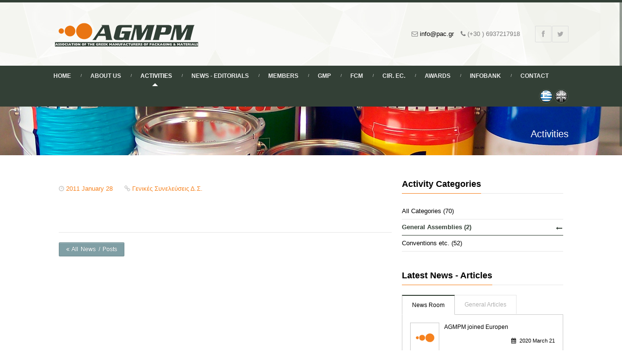

--- FILE ---
content_type: text/html; charset=utf-8
request_url: https://www.pac.gr/activities.php?category=%CE%93%CE%B5%CE%BD%CE%B9%CE%BA%CE%AD%CF%82%20%CE%A3%CF%85%CE%BD%CE%B5%CE%BB%CE%B5%CF%8D%CF%83%CE%B5%CE%B9%CF%82%20%CE%94.%CE%A3.%20&type=1&title=%CE%A0%CE%B5%CF%81%CE%AF%CE%BB%CE%B7%CF%88%CE%B7%20%CF%80%CF%81%CE%B1%CE%BA%CF%84%CE%B9%CE%BA%CF%8E%CE%BD%20%CF%84%CE%B7%CF%82%209%CE%B7%CF%82%20%CE%93%CE%B5%CE%BD%CE%B9%CE%BA%CE%AE%CF%82%20%CE%A3%CF%85%CE%BD%CE%AD%CE%BB%CE%B5%CF%85%CF%83%CE%B7%CF%82%20%CF%84%CE%BF%CF%85%20%CE%A3%CE%A5.%CE%92%CE%99.%CE%A0.%CE%A5.%CE%A3.&article=7&lang=en
body_size: 4831
content:
<!DOCTYPE html>
<!--[if IE 7 ]><html class="ie7" lang="en"><![endif]-->
<!--[if IE 8 ]><html class="ie8" lang="en"><![endif]-->
<!--[if IE 9 ]><html class="ie9" lang="en"><![endif]-->
<!--[if (gte IE 10)|!(IE)]><!--><html xmlns="http://www.w3.org/1999/xhtml" lang="en-US"><!--<![endif]-->
<head>
	<title>Activities - Association of the Greek Manufacturers of Packaging & Materials</title>
	<meta http-equiv="Content-Type" content="text/html; charset=utf-8"/>
	<meta name="viewport" content="width=device-width, initial-scale=1, maximum-scale=1" />
	<meta name="keywords" content="ΣΥ.ΒΙ.Π.Υ.Σ., ΣΥΒΙΠΥΣ, Σύνδεσμος, ΣΥΝΔΕΣΜΟΣ, ΣΥΝΔΕΣΜΟΙ, ΥΛΙΚΑ, Συσκευασία, πλαστικά,  χαρτοκιβώτια, φιάλες, φιλμ, κουτιά, ΑΛΟΥΜΙΝΙΟ, εκτυπώσεις, Αστέρια, Αστέρια Συσκευασίας, AGMPM, A.G.M.P.M., Associations, Packaging, Association, plastics, flexible, printing, cartons, glass, aluminum, materials, Greek stars" />
	<meta name="description" content="A.G.M.P.M. - The Association of Industrial Production Packaging & Materials was founded in 1999 by the leading and most dynamic industries in the sector." />
	<meta name="copyright" content="2014 (c) ΣΥΒΙΠΥΣ" />
	<meta name="author" content="Bitamin Web Team - bitamin.gr"/>
	<meta name="robots" content="index, follow" />
	<meta name="google-site-verification" content="GA-A-ZXsz9oQjI3eCHsFZM0obSO_NicvtXkt-l7G64w" />
	<meta name="msvalidate.01" content="E0ADD4F4599ED824244B69B48A3179A6" />

	<link rel="shortcut icon" href="images/favicon.ico" />
	<link rel="apple-touch-icon" href="images/apple-touch-icon.png" />
	<link rel="stylesheet" type="text/css" href="bootstrap/css/bootstrap.min.css" media="screen" />
	<link rel="stylesheet" type="text/css" href="http://fonts.googleapis.com/css?family=Roboto:400,700,300,400italic&subset=latin,greek" />
	<link rel="stylesheet" type="text/css" href="style.css" media="screen" />
	<link rel="stylesheet" type="text/css" href="styles/icons.css" media="screen" />
	<link rel="stylesheet" type="text/css" href="styles/animate.css" media="screen" />
	<link rel="stylesheet" type="text/css" href="styles/responsive.css" media="screen" />
	<link rel="stylesheet" type="text/css" href="colors/green.css" media="screen" class="green" />
	<style>
		.breadcrumb-place{background: url(/bcm/uploads/mtalicpac.jpg)}
	</style>
<!--[if IE]>
	<meta http-equiv="X-UA-Compatible" content="IE=9; IE=8; IE=EmulateIE8; IE=EDGE" />
	<script src="http://html5shim.googlecode.com/svn/trunk/html5.js"></script>
	<script language="javascript" type="text/javascript" src="js/excanvas.min.js"></script>
<![endif]-->
</head>
<body>
	<div id="frame_">
	<div id="layout" class="full">
		<header id="header">
			<div class="head">
				<div class="row clearfix">
					<div class="logo">
						<a href="index.php" title="Association of the Greek Manufacturers of Packaging &amp; Materials">
							<img src="images/logo_en.png" alt="Association of the Greek Manufacturers of Packaging &amp; Materials" />
						</a>
					</div>
					
					<div class="social social-head">
																		<a href="https://www.facebook.com/1511930039032582" class="toptip" title="Facebook" target="_blank"><i class="icon-facebook"></i></a>												<a href="https://twitter.com/syvipys" class="toptip" title="Twitter" target="_blank"><i class="icon-twitter"></i></a>					</div>

					<div class="info">
						<span><i class="icon-envelope-alt"></i> <a href="mailto:info@pac.gr">info@pac.gr</a></span>
						<span><i class="icon-phone"></i> (+30 ) 6937217918</span>
					</div>
				</div>
			</div>			<div class="headdown my_sticky">
				<div class="row clearfix">
					<nav>
						<ul class="sf-menu">
							<li ><a href="index.php">Home</a></li>
							<li ><a href="about.php">About Us</a></li>
							<li class="current selectedLava"><a href="activities.php">Activities</a>
								<ul>
																	<li><a href="activities.php?category=General Assemblies&type=1">General Assemblies</a></li>
																	<li><a href="activities.php?category=Conventions etc.&type=2">Conventions etc.</a></li>
																</ul>
							</li>
							<li ><a href="blog.php">News - Editorials</a>
								<ul>
																	<li><a href="blog.php?category=News Room&type=1">News Room</a></li>
																	<li><a href="blog.php?category=General Articles&type=3">General Articles</a></li>
																	<li><a href="blog.php?category=Articles from Members&type=4">Articles from Members</a></li>
																</ul>
							</li>
							<li ><a href="members.php?association=Παραγωγοί Υλικών Συσκευασίας&group=1">Members</a>
								<ul>
																		<li><a href="members.php?association=Members&group=1">Members</a></li>
																		<li><a href="members.php?association=Associate members&group=2">Associate members</a></li>
																		<li><a href="members.php?association=Partners&group=3">Partners</a></li>
																		<li ><a href="register.php">Become a Member</a></li>
								</ul>
							</li>
							<li ><a href="gmp.php">GMP</a></li>
							<li ><a href="fcm.php">FCM</a></li>
							<li ><a href="cirec.php">Cir. Ec.</a></li>
							<li ><a href="awards.php">Awards</a></li>							
							<li ><a href="links.php">Infobank</a></li>
							<li ><a href="contact.php">Contact</a></li>
						</ul>
					</nav>					<div class="social circular social-head">
																		<a class="toptip" title="Ελληνικά" href="/activities.php?category=%CE%93%CE%B5%CE%BD%CE%B9%CE%BA%CE%AD%CF%82%20%CE%A3%CF%85%CE%BD%CE%B5%CE%BB%CE%B5%CF%8D%CF%83%CE%B5%CE%B9%CF%82%20%CE%94.%CE%A3.%20&type=1&title=%CE%A0%CE%B5%CF%81%CE%AF%CE%BB%CE%B7%CF%88%CE%B7%20%CF%80%CF%81%CE%B1%CE%BA%CF%84%CE%B9%CE%BA%CF%8E%CE%BD%20%CF%84%CE%B7%CF%82%209%CE%B7%CF%82%20%CE%93%CE%B5%CE%BD%CE%B9%CE%BA%CE%AE%CF%82%20%CE%A3%CF%85%CE%BD%CE%AD%CE%BB%CE%B5%CF%85%CF%83%CE%B7%CF%82%20%CF%84%CE%BF%CF%85%20%CE%A3%CE%A5.%CE%92%CE%99.%CE%A0.%CE%A5.%CE%A3.&article=7&lang=en&lang=gr">
							<img src="/bcm/uploads/gr.png" title="Ελληνικά">
						</a>
																		<a class="toptip" title="English" href="javascript:void(0);">
							<img src="/bcm/uploads/en_1.png" title="English">
						</a>
											</div>

					<div class="search" style="display:none;">
						<form action="search.php" id="search" method="get">
							<input id="inputhead" name="q" type="text" placeholder="Search …">
							<button type="submit"><i class="icon-search"></i></button>
						</form>
					</div>
		
				</div>
			</div>
		</header>

		<div class="breadcrumb-place">
			<div class="row clearfix">
				<h3 class="page-title">Activities</h3>
			</div>
		</div>

		<div class="page-content">
			<div class="row clearfix mbs">
								<div class="grid_8 posts">
										<div class="post">
						<div class="meta-box">
							<h4></h4>
							<div class="meta-more">
								<span><i class="icon-time"></i> <a href="javascript:void();">2011 January 28</a></span>
								<span><i class="icon-link"></i> <a href="activities.php?category=General Assemblies&type=1">Γενικές Συνελεύσεις Δ.Σ. </a></span>
							</div>
						</div>

						<div class="incontent"></div>
						<div class="share-post mb mt clearfix">
							<div class="addthis_toolbox addthis_default_style ">
								<a class="addthis_button_facebook_like" fb:like:layout="button_count"></a>
								<a class="addthis_button_tweet"></a>
								<a class="addthis_button_google_plusone" g:plusone:size="medium"></a>
								<a class="addthis_counter addthis_pill_style"></a>
							</div>
							<script type="text/javascript" src="//s7.addthis.com/js/300/addthis_widget.js#pubid=ra-52d2a20b7807fba3"></script>
						</div>
					</div>
					<a href="activities.php" class="tbutton color8 small"><span><i class="icon-double-angle-left"></i> All News / Posts</span></a>
				</div>
							
				<div class="grid_4 sidebar">
					<div class="widget">
						<h3 class="col-title" style="border-color: #F6821F">Activity Categories</h3><span class="liner"></span>
						<ul class="list right-arrow">
																			<li>
								<a href="activities.php">
									All Categories (70) <i class="icon-long-arrow-left"></i>
								</a>
							</li>
																									<li class='current'>
								<a href="activities.php?category=General Assemblies&type=1">
									General Assemblies (2) <i class="icon-long-arrow-left"></i>
								</a>
							</li>
																									<li >
								<a href="activities.php?category=Conventions etc.&type=2">
									Conventions etc. (52) <i class="icon-long-arrow-left"></i>
								</a>
							</li>
												</ul>
					</div>
										<div class="widget">
						<h3 class="col-title" style="border-color: #F6821F">Latest News - Articles</h3><span class="liner"></span>
						<ul class="tabs">
													<li><a href="#tab-1" class='active'>News Room</a></li>
													<li><a href="#tab-3" >General Articles</a></li>
												</ul>

						<ul class="tabs-content">
													<li id="tab-1" class='active'>
								<ul class="tab-content-items">
																																	<li class="clearfix">
										<a class="post-thumbnail" href="blog.php?title=AGMPM joined Europen&article=138"><img width="60" height="60" src="images/noimg.png" alt="AGMPM joined Europen"></a>
										<h3><a href="blog.php?title=AGMPM joined Europen&article=138">AGMPM joined Europen</a></h3>
										<div class="post-meta">
											<span><a href="javascript:void();"><i class="icon-calendar"></i> 2020 March 21</a></span>
										</div>
									</li>
																	<li class="clearfix">
										<a class="post-thumbnail" href="blog.php?title=Plastics Recycling as a Key Factor in Economic Growth and Development&article=97"><img width="60" height="60" src="images/noimg.png" alt="Plastics Recycling as a Key Factor in Economic Growth and Development"></a>
										<h3><a href="blog.php?title=Plastics Recycling as a Key Factor in Economic Growth and Development&article=97">Plastics Recycling as a Key Factor in Economic Growth and Development</a></h3>
										<div class="post-meta">
											<span><a href="javascript:void();"><i class="icon-calendar"></i> 2016 February 04</a></span>
										</div>
									</li>
																	<li class="clearfix">
										<a class="post-thumbnail" href="blog.php?title=New edition of Packager&apos;s Playbook Series titled &quot;Food Safety&quot;&article=79"><img width="60" height="60" src="images/noimg.png" alt="New edition of Packager&apos;s Playbook Series titled &quot;Food Safety&quot;"></a>
										<h3><a href="blog.php?title=New edition of Packager&apos;s Playbook Series titled &quot;Food Safety&quot;&article=79">New edition of Packager's Playbook Series titled "Food Safety"</a></h3>
										<div class="post-meta">
											<span><a href="javascript:void();"><i class="icon-calendar"></i> 2014 May 22</a></span>
										</div>
									</li>
																</ul>
							</li>
													<li id="tab-3" >
								<ul class="tab-content-items">
																																	<li class="clearfix">
										<a class="post-thumbnail" href="blog.php?title=Joint statement of the European agencies on the upcoming PPWR regulation &article=160"><img width="60" height="60" src="images/noimg.png" alt="Joint statement of the European agencies on the upcoming PPWR regulation "></a>
										<h3><a href="blog.php?title=Joint statement of the European agencies on the upcoming PPWR regulation &article=160">Joint statement of the European agencies on the upcoming PPWR regulation </a></h3>
										<div class="post-meta">
											<span><a href="javascript:void();"><i class="icon-calendar"></i> 2023 December 15</a></span>
										</div>
									</li>
																	<li class="clearfix">
										<a class="post-thumbnail" href="blog.php?title=EU warns of failure to achieve circular economy targets&article=156"><img width="60" height="60" src="images/noimg.png" alt="EU warns of failure to achieve circular economy targets"></a>
										<h3><a href="blog.php?title=EU warns of failure to achieve circular economy targets&article=156">EU warns of failure to achieve circular economy targets</a></h3>
										<div class="post-meta">
											<span><a href="javascript:void();"><i class="icon-calendar"></i> 2023 June 10</a></span>
										</div>
									</li>
																	<li class="clearfix">
										<a class="post-thumbnail" href="blog.php?title=Packaging Value Chain expresses serious concerns about the European Commission suggested approach on the PPWR review &article=152"><img width="60" height="60" src="images/noimg.png" alt="Packaging Value Chain expresses serious concerns about the European Commission suggested approach on the PPWR review "></a>
										<h3><a href="blog.php?title=Packaging Value Chain expresses serious concerns about the European Commission suggested approach on the PPWR review &article=152">Packaging Value Chain expresses serious concerns about the European Commission suggested approach on the PPWR review </a></h3>
										<div class="post-meta">
											<span><a href="javascript:void();"><i class="icon-calendar"></i> 2022 November 14</a></span>
										</div>
									</li>
																</ul>
							</li>
												</ul>
					</div>
					<div class="widget metro-social clearfix">
						<ul>
							<li><a class="fb" href="https://www.facebook.com/1511930039032582" target="_blank" ><i class="icon-facebook"></i></a><h4>Follow</h4></li>
							<li><a class="tw" href="https://twitter.com/syvipys" target="_blank"><i class="icon-twitter"></i></a><h4>Follow</h4></li>
						</ul>
					</div>
									</div>
				
			</div>
		</div>

		<footer id="footer">
			<div class="row clearfix">
				<div class="grid_3">
					<h3 class="col-title">Contact us</h3><span class="liner"></span>
					<div class="widget-content">
						<p>A.G.M.P.M. - The Association of Industrial Production Packaging & Materials was founded in 1999 by the leading and most dynamic industries in the sector.</p>
						<i class="icon-map-marker mi"></i> 328, Vouliagmenis Ave,<br/>17342, Athens - Greece <br/>
						<i class="icon-phone mi"></i><strong>Tel:</strong> (+30 ) 6937217918<br/>
						<i class="icon-print mi"></i><strong>Fax:</strong> (+30 ) 210 5246581<br/>
						<i class="icon-envelope-alt mi"></i><strong>Email:</strong> info@pac.gr 
					</div>
				</div>

				<div class="grid_3">
					<h3 class="col-title">Latest Activities</h3><span class="liner"></span>
					<div class="widget-content">
						<ul class="links">
																			<li><i class="icon-caret-right"></i> <a href="activities.php?title=Webinar: Latest updates on EUDR &article=100">Webinar: Latest updates on EUDR  <span>2025 December 12</span></a></li>
													<li><i class="icon-caret-right"></i> <a href="activities.php?title=SCIENTIFIC EVENT: RASFF recalls of food packaging articles and materials in the EU and Greece&article=99">SCIENTIFIC EVENT: RASFF recalls of food packaging articles and materials in the EU and Greece <span>2025 November 14</span></a></li>
													<li><i class="icon-caret-right"></i> <a href="activities.php?title=Webinar: Presence of PFAS chemicals in food contact materials and articles&article=98">Webinar: Presence of PFAS chemicals in food contact materials and articles <span>2025 September 30</span></a></li>
												</ul>
					</div>
				</div>

				<div class="grid_3">
					<h3 class="col-title">Latest News - Articles</h3><span class="liner"></span>
					<div class="widget-content">
						<ul class="links">
																			<li><i class="icon-caret-right"></i> <a href="blog.php?title=EUDR new European Regulation  – CEPI webinar Q&amp;A updates&article=167">EUDR new European Regulation  – CEPI webinar Q&A updates <span>2025 January 20</span></a></li>
													<li><i class="icon-caret-right"></i> <a href="blog.php?title=The new regulation for the ecological design of products – Eco-design for sustainable products regulation (ESPR)&article=165">The new regulation for the ecological design of products – Eco-design for sustainable products regulation (ESPR) <span>2024 July 02</span></a></li>
													<li><i class="icon-caret-right"></i> <a href="blog.php?title=Operation Clean Sweep Certification Status Update.&article=162">Operation Clean Sweep Certification Status Update. <span>2024 March 15</span></a></li>
												</ul>
					</div>
				</div>

				<div class="grid_3">
					<h3 class="col-title">Sections / Pages</h3><span class="liner"></span>
					<div class="widget-content">
						<ul class="list">
							<li><a href="index.php"><i class="icon-caret-right"></i> Home Page </a></li>
							<li><a href="about.php"><i class="icon-caret-right"></i> Who We Are </a></li>
							<li><a href="activities.php"><i class="icon-caret-right"></i> Activities</a></li>
							<li><a href="blog.php"><i class="icon-caret-right"></i> News / Editorials</a></li>
							<li><a href="members.php?group=2"><i class="icon-caret-right"></i> Members of AGMPM</a></li>
							<li><a href="register.php"><i class="icon-caret-right"></i> Registration</a></li>
							<li><a href="links.php"><i class="icon-caret-right"></i> Infobank / Links</a></li>
							<li><a href="contact.php"><i class="icon-caret-right"></i> Contact</a></li>
						</ul>
					</div>
				</div>
			</div>			<div class="footer-last row mtf clearfix">
				<span class="copyright">Copyright © 2004-2014 <span style="color:#fff; font-style:italic"><strong>ΣΥΒΙΠΥΣ</strong></span></span>
				<div class="credit">
					Created by <a href="http://www.cmykplus.gr/?utm_source=pac&utm_medium=banner&utm_term=cmykplus&utm_content=logolink&utm_campaign=created_by" target="_blank" style="color:#fff;"><strong>CMYK+</strong></a> | 
					Powered by <a href="http://bitamin.gr/web_cms.php?utm_source=pac&utm_medium=banner&utm_term=bcm&utm_content=logolink&utm_campaign=powered_by" target="_blank" ><img alt="Bitamin Content Management" src="images/powered_bcm_grey.png" /></a>
				</div>
			</div>
		</footer>

	</div>
	</div>
	<div id="toTop"><i class="icon-angle-up"></i></div>

	<script type="text/javascript" src="js/jquery.min.js"></script>
	<script type="text/javascript" src="bootstrap/js/bootstrap.min.js"></script>
	<script type="text/javascript" src="js/theme20.js"></script>
	<script type="text/javascript" src="js/jquery.prettyPhoto.js"></script>
	<script type="text/javascript" src="js/jquery.flexslider-min.js"></script>
	<script type="text/javascript" src="js/jquery.nicescroll.min.js"></script>
	<script type="text/javascript" src="http://maps.google.com/maps/api/js?sensor=false"></script>
	<script type="text/javascript" src="js/gmap3.js"></script>
	<script type="text/javascript" src="js/twitter/jquery.tweet.js"></script>
	<script type="text/javascript" src="js/custom.js"></script>
	<script>
		(function(i,s,o,g,r,a,m){i['GoogleAnalyticsObject']=r;i[r]=i[r]||function(){
		(i[r].q=i[r].q||[]).push(arguments)},i[r].l=1*new Date();a=s.createElement(o),
		m=s.getElementsByTagName(o)[0];a.async=1;a.src=g;m.parentNode.insertBefore(a,m)
		})(window,document,'script','//www.google-analytics.com/analytics.js','ga');

		ga('create', 'UA-36368189-9', 'pac.gr');
		ga('send', 'pageview');
	</script>
</body>
</html>

--- FILE ---
content_type: text/javascript
request_url: https://www.pac.gr/js/custom.js
body_size: 8029
content:
jQuery(document).ready(function ($) {
	function mycarousel4_initCallback(e){e.buttonNext.hover(function(){e.stopAuto()},function(){e.startAuto()});e.buttonPrev.hover(function(){e.stopAuto()},function(){e.startAuto()});e.clip.hover(function(){e.stopAuto()},function(){e.startAuto()})};
	"use strict";
	jQuery.browser={};(function(){jQuery.browser.msie=false;
	jQuery.browser.version=0;if(navigator.userAgent.match(/MSIE ([0-9]+)\./)){
	jQuery.browser.msie=true;jQuery.browser.version=RegExp.$1;}})();

	// Top Widget Map
	if ($("#map1")[0]) {
		jQuery("#map1").gmap3({
			marker: {address: "2744 Los Angeles USA"},
			map: {options: {zoom: 10}}
		}).height('310');
	}
	// Content Big Map
	if ($("#big-map")[0]) {
		jQuery("#big-map").gmap3({
			marker: {address: "5569 Newyork USA"},
			map: {options: {zoom: 10}}
		}).height('200');
	}
	// Widget Map
	if ($("#map-widget")[0]) {
		jQuery("#map-widget").gmap3({
			marker: {address: "1545 NY USA"},
			map: {options: {zoom: 10}}
		}).height('200');
	}
	// Very Big Map
	if ($("#very-big-map")[0]) {
		jQuery("#very-big-map").gmap3({
			marker: {address: "2222 Chester Drive USA"},
			map: {options: {zoom: 10}}
		}).height('300');
	}
	// Superfish
	if ($(".sf-menu")[0]) {
		$('.sf-menu').superfish({
			delay: 100,
			animation: {
				opacity: 'show', height: 'show'
			},
			speed: 300,
			autoArrows: false
		}).lavaLamp({
			fx: "easeOutExpo", 
			speed: 600,
			setOnClick: false,
			click: function(event, menuItem) {
				return true;
			}
		});
	}
	// ExtraInfo
	if ($(".extrabox")[0]) {
		(function($) {
			$.fn.clickToggle = function(func1, func2) {
				var funcs = [func1, func2];
				this.data('toggleclicked', 0);
				this.click(function() {
					var data = $(this).data();
					var tc = data.toggleclicked;
					$.proxy(funcs[tc], this)();
					data.toggleclicked = (tc + 1) % 2;
				});
				return this;
			};
		}(jQuery));

		var DropHeight = jQuery('.extrabox').height();
		jQuery('.extrabox').css("top","-"+DropHeight+"px");
		jQuery('.arrow-down').clickToggle(function() {
			var DropHeight = jQuery('.extrabox').height();
			jQuery(this).addClass('opened');
			jQuery('.extrabox').animate({'top': 0}, {duration: '800', easing: 'easeInOutExpo'});
			jQuery('.arrow-down i').removeClass('icon-angle-down').addClass('icon-angle-up');
			jQuery('.page-content, .sliderr, .headdown, .head, .breadcrumb, footer').animate({'opacity': 0.5}, {duration: '2000', easing: 'easeInOutExpo'});
		}, function() {
			var DropHeight = jQuery('.extrabox').height();
			jQuery(this).removeClass('opened');
			jQuery('.extrabox').animate({'top': -DropHeight}, {duration: '800', easing: 'easeInOutExpo'});
			jQuery('.arrow-down i').addClass('icon-angle-down').removeClass('icon-angle-up');
			jQuery('.page-content, .sliderr, .headdown, .head, .breadcrumb, footer').animate({'opacity': 1}, {duration: '2000', easing: 'easeInOutExpo'});
		});
	}
	// knob
		if ($(".knob")[0]) {
			$(".knob").knob({
				change : function (value) {
					//console.log("change : " + value);
				},
				release : function (value) {
					//console.log(this.$.attr('value'));
					console.log("release : " + value);
				},
				cancel : function () {
					console.log("cancel : ", this);
				},
				draw : function () {
		
					// "tron" case
					if(this.$.data('skin') == 'tron') {
		
						var a = this.angle(this.cv)  // Angle
						, sa = this.startAngle          // Previous start angle
						, sat = this.startAngle         // Start angle
						, ea                            // Previous end angle
						, eat = sat + a                 // End angle
						, r = 1;
		
						this.g.lineWidth = this.lineWidth;
		
						this.o.cursor
						&& (sat = eat - 0.3)
						&& (eat = eat + 0.3);
		
						if (this.o.displayPrevious) {
							ea = this.startAngle + this.angle(this.v);
							this.o.cursor
							&& (sa = ea - 0.3)
							&& (ea = ea + 0.3);
							this.g.beginPath();
							this.g.strokeStyle = this.pColor;
							this.g.arc(this.xy, this.xy, this.radius - this.lineWidth, sa, ea, false);
							this.g.stroke();
						}
		
						this.g.beginPath();
						this.g.strokeStyle = r ? this.o.fgColor : this.fgColor ;
						this.g.arc(this.xy, this.xy, this.radius - this.lineWidth, sat, eat, false);
						this.g.stroke();
						
						this.g.lineWidth = 2;
						this.g.beginPath();
						this.g.strokeStyle = this.o.fgColor;
						this.g.arc( this.xy, this.xy, this.radius - this.lineWidth + 1 + this.lineWidth * 2 / 3, 0, 2 * Math.PI, false);
						this.g.stroke();
						
						return false;
					}
				}
			});
			$('.knob').waypoint(function() {
				var $this = $(this);
				var myVal = $this.attr("rel");
				$this.knob();
				$({value: 0}).animate({
					value: myVal
				}, {
					duration: 4000,
					easing: 'easeInOutExpo',
					step: function () {
						$this.val(Math.ceil(this.value)).trigger('change');
					}
				});
			}, {
				triggerOnce: true,
				offset: 'bottom-in-view'
			});
		}
	// Tabs
	var tabs = jQuery('ul.tabs');
	tabs.each(function (i) {
		// get tabs
		var tab = jQuery(this).find('> li > a');
		tab.click(function (e) {
			// get tab's location
			var contentLocation = jQuery(this).attr('href');
			// Let go if not a hashed one
			if (contentLocation.charAt(0) === "#") {
				e.preventDefault();
				// add class active
				tab.removeClass('active');
				jQuery(this).addClass('active');
				// show tab content & add active class
				jQuery(contentLocation).fadeIn(500).addClass('active').siblings().hide().removeClass('active');
			}
		});
	});
	// Accordion
	jQuery("ul.tt-accordion li").each(function () {
		if (jQuery(this).index() > 0) {
			jQuery(this).children(".accordion-content").css('display', 'none');
		} else {
			if ($(".faq")[0]) {
				jQuery(this).addClass('active').find(".accordion-head-sign").append("<i class='icon-ok-sign'></i>");
				jQuery(this).siblings("li").find(".accordion-head-sign").append("<i class='icon-question-sign'></i>");
			} else {
				jQuery(this).addClass('active').find(".accordion-head-sign").append("<i class='icon-minus-sign'></i>");
				jQuery(this).siblings("li").find(".accordion-head-sign").append("<i class='icon-plus-sign'></i>");
			}
		}
		jQuery(this).children(".accordion-head").bind("click", function () {
			jQuery(this).parent().addClass(function () {
				if (jQuery(this).hasClass("active")) {
					return;
				} {
					return "active";
				}
			});
			if ($(".faq")[0]) {
				jQuery(this).siblings(".accordion-content").slideDown();
				jQuery(this).parent().find(".accordion-head-sign i").addClass("icon-ok-sign").removeClass("icon-question-sign");
				jQuery(this).parent().siblings("li").children(".accordion-content").slideUp();
				jQuery(this).parent().siblings("li").removeClass("active");
				jQuery(this).parent().siblings("li").find(".accordion-head-sign i").removeClass("icon-ok-sign").addClass("icon-question-sign");
			} else {
				jQuery(this).siblings(".accordion-content").slideDown();
				jQuery(this).parent().find(".accordion-head-sign i").addClass("icon-minus-sign").removeClass("icon-plus-sign");
				jQuery(this).parent().siblings("li").children(".accordion-content").slideUp();
				jQuery(this).parent().siblings("li").removeClass("active");
				jQuery(this).parent().siblings("li").find(".accordion-head-sign i").removeClass("icon-minus-sign").addClass("icon-plus-sign");
			}
		});
	});
	// Toggle
	jQuery("ul.tt-toggle li").each(function () {
		jQuery(this).children(".toggle-content").css('display', 'none');
		jQuery(this).find(".toggle-head-sign").html("&#43;");
		jQuery(this).children(".toggle-head").bind("click", function () {
			if (jQuery(this).parent().hasClass("active")) {
				jQuery(this).parent().removeClass("active");
			} else {
				jQuery(this).parent().addClass("active");
			}
			jQuery(this).find(".toggle-head-sign").html(function () {
				if (jQuery(this).parent().parent().hasClass("active")) {
					return "&minus;";
				} else {
					return "&#43;";
				}
			});
			jQuery(this).siblings(".toggle-content").slideToggle();
		});
	});
	jQuery("ul.tt-toggle").find(".toggle-content.active").siblings(".toggle-head").trigger('click');
	// Snap
	var snapper;
	function initSnapper() {
		if($(window).innerWidth() <= 959) {
			if(snapper === undefined) {
				snapper = new Snap({
					element: document.getElementById('frame_'),
					transitionSpeed: 0.6,
					disable: 'right'
				});
			} else {
				snapper.enable();
				}
			} else if(snapper !== undefined) {
				snapper.disable();
				snapper.close('left');
		}
	}
	$(window).resize(initSnapper);
	initSnapper();
	$("#header nav").prepend('<div id="open-left"><i class="icon-reorder"></i></div>');
	$("body").prepend('<div class="snap-drawers"><div class="snap-drawer snap-drawer-left"><ul></ul></div></div>');
	var a = $('.sf-menu').html();
	$(".snap-drawer ul").html(a);
	$('#open-left').click(function () {
		if ($('body').hasClass('snapjs-left')) {
			snapper.close('left');
		} else if ($('body:not(.snapjs-left)')) {
			snapper.open('left');
		} else {}
	});

	// ToTop
	jQuery('#toTop').click(function () {
		jQuery('body,html').animate({
			scrollTop: 0
		}, 1000);
	});
	jQuery("#toTop").addClass("hidett");
	jQuery(window).scroll(function () {
		if (jQuery(this).scrollTop() < 400) {
			jQuery("#toTop").addClass("hidett").removeClass("showtt");
		} else {
			jQuery("#toTop").removeClass("hidett").addClass("showtt");
		}
	});
	// Notification
	$(".notification-close").click(function () {
		$(this).parent().slideUp("slow");
		return false;
	});
	// FlexSlider
	if ($(".flex-slide-h")[0]) {
		jQuery('.flex-slide-h').flexslider({
			animation: "slide",
			direction: "horizontal",
			slideshowSpeed: 8000,
			animationSpeed: 1400,
			directionNav: true,
			controlNav: false,
			pauseOnHover: true,
			randomize: false,
			smoothHeight: true,
			keyboardNav: true,
			start: function(slider) {
				$('.flex-active-slide').find('h3').delay(100).addClass('effect').fadeIn(400);
				$('.flex-active-slide').find('p').delay(100).addClass('effectt').fadeIn(400);
			},
			before: function(slider) {
				$('.big-slider h3').removeClass('effect').addClass('Out').fadeOut('slow');
				$('.big-slider p').removeClass('effectt').addClass('Out').fadeOut('slow');
			},
			after: function(slider) {
				$('.flex-active-slide').find('h3').delay(100).addClass('effect').fadeIn(400).removeClass('Out');
				$('.flex-active-slide').find('p').delay(100).addClass('effectt').fadeIn(400).removeClass('Out');
			}
		});
	}
	if ($(".flex-slide-v")[0]) {
		jQuery('.flex-slide-h').flexslider({
			animation: "slide",
			direction: "horizontal",
			slideshowSpeed: 8000,
			animationSpeed: 1400,
			directionNav: true,
			controlNav: false,
			pauseOnHover: true,
			randomize: false,
			smoothHeight: true,
			keyboardNav: true,
			start: function(slider) {
				$('.flex-active-slide').find('h3').delay(100).addClass('effect').fadeIn(400);
				$('.flex-active-slide').find('p').delay(100).addClass('effectt').fadeIn(400);
			},
			before: function(slider) {
				$('.big-slider h3').removeClass('effect').addClass('Out').fadeOut('slow');
				$('.big-slider p').removeClass('effectt').addClass('Out').fadeOut('slow');
			},
			after: function(slider) {
				$('.flex-active-slide').find('h3').delay(100).addClass('effect').fadeIn(400).removeClass('Out');
				$('.flex-active-slide').find('p').delay(100).addClass('effectt').fadeIn(400).removeClass('Out');
			}
		});
	}
	if ($(".flex-slide-fade")[0]) {
		jQuery('.flex-slide-h').flexslider({
			animation: "slide",
			direction: "horizontal",
			slideshowSpeed: 8000,
			animationSpeed: 1400,
			directionNav: true,
			controlNav: false,
			pauseOnHover: true,
			randomize: false,
			smoothHeight: true,
			keyboardNav: true,
			start: function(slider) {
				$('.flex-active-slide').find('h3').delay(100).addClass('effect').fadeIn(400);
				$('.flex-active-slide').find('p').delay(100).addClass('effectt').fadeIn(400);
			},
			before: function(slider) {
				$('.big-slider h3').removeClass('effect').addClass('Out').fadeOut('slow');
				$('.big-slider p').removeClass('effectt').addClass('Out').fadeOut('slow');
			},
			after: function(slider) {
				$('.flex-active-slide').find('h3').delay(100).addClass('effect').fadeIn(400).removeClass('Out');
				$('.flex-active-slide').find('p').delay(100).addClass('effectt').fadeIn(400).removeClass('Out');
			}
		});
	}
	if ($(".projectslider")[0]) {
		jQuery('.projectslider').flexslider({
			animation: "fade",
			direction: "horizontal",
			slideshowSpeed: 8000,
			animationSpeed: 1000,
			directionNav: true,
			controlNav: false,
			pauseOnHover: true,
			initDelay: 0,
			randomize: false,
			smoothHeight: true,
			keyboardNav: false
		});
	}
	if ($("[class^='product_']")[0]) {
		jQuery('[class^="product_"]').flexslider({
			slideshow: false,
			touch: true,
			animation: "slide",
			direction: "horizontal",
			animationSpeed: 1000,
			directionNav: true,
			controlNav: false,
			randomize: false,
			smoothHeight: true
		});
	}
	if ($(".tst")[0]) {
		jQuery('.tst').flexslider({
			animation: "slide",
			direction: "horizontal",
			slideshowSpeed: 8000,
			animationSpeed: 1000,
			directionNav: true,
			controlNav: false,
			pauseOnHover: true,
			initDelay: 0,
			randomize: false,
			smoothHeight: true,
			keyboardNav: false
		});
	}
	if ($(".sec_testimonials")[0]) {
		jQuery('.sec_testimonials').flexslider({
			animation: "slide",
			direction: "horizontal",
			slideshowSpeed: 8000,
			animationSpeed: 1000,
			directionNav: true,
			controlNav: false,
			pauseOnHover: true,
			initDelay: 0,
			randomize: false,
			smoothHeight: true,
			keyboardNav: false
		});
	}
	if ($(".tstFade")[0]) {
		jQuery('.tstFade').flexslider({
			animation: "fade",
			slideshowSpeed: 8000,
			animationSpeed: 800,
			directionNav: true,
			controlNav: false,
			pauseOnHover: true,
			initDelay: 0,
			randomize: false,
			smoothHeight: true,
			keyboardNav: false
		});
	}
	// Nivo Slider
	if ($("#nivo-slider")[0]) {
		$('#nivo-slider').nivoSlider({pauseTime:5000});
	}
	// Cicular Slider
	if ($("#co-slider")[0]) {
		$('#co-slider').circleslider();
	}
	// Modern Slider
	if ($(".modern-slider")[0]) {
		$('.modern-slider').modernSlider({
			effect:'easeInOutElastic',
			pause:3000,
			autoplay:true
		});
		function methodToFixLayout( e ) {
			var widthmodern = $('#layout').width();
			$('.modern-slider, .modern-slider img').css('width', widthmodern + 'px');
		}
		$(window).load(methodToFixLayout);
		$(window).bind("resize", methodToFixLayout);
		$(window).bind("change", methodToFixLayout);
	}
	// iView Show
	if ($("#iview")[0]) {
		jQuery('#iview').iView({
			pauseTime: 7000,
			directionNav: false,
			controlNav: true,
			tooltipY: -15
		});
	}
	// jCarousel
	if ($(".portfolio-carousel")[0]) {
		jQuery(".portfolio-carousel").jCarouselLite({
			btnNext: ".portfolio-carousel .nexte",
			btnPrev: ".portfolio-carousel .preve",
			easing: "easeInOutExpo",
			visible: 4,
			scroll: 1,
			hoverPause: true,
			auto: 2000,
			speed: 800
		});
	}
	if ($(".magazine-carousel")[0]) {
		jQuery(".magazine-carousel").jCarouselLite({
			btnNext: ".magazine-carousel .nexte",
			btnPrev: ".magazine-carousel .preve",
			easing: "easeInOutBack",
			scroll: 1,
			hoverPause: true,
			auto: 3000,
			speed: 700
		});
	}
	if ($(".client-carousel")[0]) {
		jQuery(".client-carousel").jCarouselLite({
			btnNext: ".client-carousel .nexte",
			btnPrev: ".client-carousel .preve",
			easing: "easeInOutBack",
			visible: 4,
			scroll: 1,
			hoverPause: true,
			auto: 4000,
			speed: 600
		});
	}
	if ($(".products_carousel")[0]) {
		jQuery(".products_carousel").jCarouselLite({
			btnNext: ".products_carousel .nexte",
			btnPrev: ".products_carousel .preve",
			easing: "easeInOutExpo",
			visible: 4,
			scroll: 1,
			hoverPause: true,
			auto: 2000,
			speed: 800
		});
	}
	// prettyPhoto
	if ($("a[data-gal^='lightbox']")[0]) {
		$("a[data-gal^='lightbox']").prettyPhoto({
			animation_speed: 'normal',
			theme: 'pp_default',
			autoplay_slideshow: false,
			overlay_gallery: false,
			social_tools: false,
			show_title: false
		});
	}
	// quicksand
	if ($(".filter")[0]) {
		var $portfolioClone = $(".portfolio").clone();
		$(".filter a").click(function (e) {
			$(".filter li").removeClass("current");
			var $filterClass = $(this).parent().attr("class");
			if ($filterClass === "all") {
				var $filteredPortfolio = $portfolioClone.find("li");
			} else {
				var $filteredPortfolio = $portfolioClone.find("li[data-type~=" + $filterClass + "]");
			}
			// Call quicksand
			$(".portfolio").quicksand($filteredPortfolio, {
				duration: 800,
				useScaling: 'true',
				easing: 'easeInOutCubic',
				adjustHeight: 'dynamic'
			}, function () {
				$(".portfolio a[data-gal^='lightbox']").prettyPhoto({
					animation_speed: 'normal',
					theme: 'dark_rounded',
					autoplay_slideshow: false,
					overlay_gallery: false,
					show_title: false
				});
			});
			$(this).parent().addClass("current");
			e.preventDefault();
		});
	}
	// ShopCart
	$(".shopping_bag").hover(function() {
		$('.view_cart_mini').fadeIn(400);
			}, function() {
		$('.view_cart_mini').fadeOut(400);
	});
	// Ajax Contact
	if ($("#contactForm")[0]) {
		$('#contactForm').submit(function () {
			$('#contactForm .error').remove();
			$('#contactForm .requiredField').removeClass('fielderror');
			$('#contactForm .requiredField').addClass('fieldtrue');
			$('#contactForm span strong').remove();
			var hasError = false;
			$('#contactForm .requiredField').each(function () {
				if (jQuery.trim($(this).val()) === '') {
					var labelText = $(this).prev('label').text();
					$(this).addClass('fielderror');
					$('#contactForm span').html('<strong>*Please fill out all fields.</strong>');
					hasError = true;
				} else if ($(this).hasClass('email')) {
					var emailReg = /^([\w-\.]+@([\w-]+\.)+[\w-]{2,4})?$/;
					if (!emailReg.test(jQuery.trim($(this).val()))) {
						var labelText = $(this).prev('label').text();
						$(this).addClass('fielderror');
						$('#contactForm span').html('<strong>Is incorrect your email address</strong>');
						hasError = true;
					}
				}
			});
			if (!hasError) {
				$('#contactForm').slideDown('normal', function () {
					$("#contactForm #sendMessage").addClass('load-color');
					$("#contactForm #sendMessage").attr("disabled", "disabled").addClass("btn-success").val('Sending message. Please wait...');
				});
				var formInput = $(this).serialize();
				$.post($(this).attr('action'), formInput, function (data) {
					$('#contactForm').slideUp("normal", function () {
						$(this).before('<div class="notification-box notification-box-success"><p><i class="icon-ok"></i>Thanks!</strong> Your email was successfully sent. We check Our email all the time.</p></div>');
					});
				});
			}
			return false;
		});
	}
	if ($("#registerForm")[0]) {
		$('#registerForm').submit(function () {
			$('#registerForm .error').remove();
			$('#registerForm .requiredField').removeClass('fielderror');
			$('#registerForm .requiredField').addClass('fieldtrue');
			$('#registerForm span strong').remove();
			var hasError = false;
			$('#registerForm .requiredField').each(function () {
				if (jQuery.trim($(this).val()) === '') {
					var labelText = $(this).prev('label').text();
					$(this).addClass('fielderror');
					$('#registerForm span').html('<strong>*Please fill out all fields.</strong>');
					hasError = true;
				} else if ($(this).hasClass('email')) {
					var emailReg = /^([\w-\.]+@([\w-]+\.)+[\w-]{2,4})?$/;
					if (!emailReg.test(jQuery.trim($(this).val()))) {
						var labelText = $(this).prev('label').text();
						$(this).addClass('fielderror');
						$('#registerForm span').html('<strong>Is incorrect your email address</strong>');
						hasError = true;
					}
				}
			});
			if (!hasError) {
				$('#registerForm').slideDown('normal', function () {
					$("#registerForm #sendMessage").addClass('load-color');
					$("#registerForm #sendMessage").attr("disabled", "disabled").val('Sending message. Please wait...');
					$('#registerForm span').html('<i class="icon-spinner icon-spin"></i>');
				});
				var formInput = $(this).serialize();
				$.post($(this).attr('action'), formInput, function (data) {
					$('#registerForm').slideUp("normal", function () {
						$(this).before('<div class="notification-box notification-box-success"><p><i class="icon-ok"></i>Thanks!</strong> Your email was successfully sent. We check Our email all the time, so we should be in touch soon.</p></div>');
					});
				});
			}
			return false;
		});
	}
	// Tipsy
	$('.toptip').tipsy({fade: true,gravity: 's'});
	$('.bottomtip').tipsy({fade: true,gravity: 'n'});
	$('.righttip').tipsy({fade: true,gravity: 'w'});
	$('.lefttip').tipsy({fade: true,gravity: 'e'});
	// Twitter API 1.1
	if ($(".tweet")[0]) {
		jQuery(".tweet").tweet({
			modpath: 'js/twitter/',
			username: 'behzadg1',
			page: 1,
			count: 3,
			loading_text: "<i class='icon-spinner icon-spin mi'></i>Loading Tweets..."
		});
		jQuery(".tweet li").prepend("<i class='icon-twitter'></i>");
	}
	// T20 Custom
	var w_width = $(window).width();
	if (w_width >= 960) {
		if ($(".animated")[0]) {
			jQuery('.animated').css('opacity', '0');
		}
		jQuery('.animt').each(function () {
			var $curr = jQuery(this);
			var $currOffset = $curr.attr('data-gen-offset');
			if ($currOffset === '' || $currOffset === 'undefined' || $currOffset === undefined) {
				$currOffset = 'bottom-in-view';
			}
			$curr.waypoint(function () {
				$curr.trigger('animt');
			}, {
				triggerOnce: true,
				offset: $currOffset
			});
		});
		jQuery('.animated').each(function () {
			var $curr = jQuery(this);
			$curr.bind('animt', function () {
				$curr.css('opacity', '');
				$curr.addClass($curr.data('gen'));
			});
		});
		jQuery('.animated').each(function () {
			var $curr = jQuery(this);
			var $currOffset = $curr.attr('data-gen-offset');
			if ($currOffset === '' || $currOffset === 'undefined' || $currOffset === undefined) {
				$currOffset = 'bottom-in-view';
			}
			$curr.waypoint(function () {
				$curr.trigger('animt');
			}, {
				triggerOnce: true,
				offset: $currOffset
			});
		});
	}
	// Progress Load
	if ($(".progress-bar > span")[0]) {
		$('.progress-bar > span').waypoint(function() {
			$(this).each(function() {
				$(this).animate({
					width: $(this).attr('rel') + "%"
				}, 800);
			});
		}, {
			triggerOnce: true,
			offset: 'bottom-in-view'
		});
	}
	// News Ticker
	if ($("ul#news")[0]) {
		jQuery("ul#news").liScroll({travelocity: 0.08});
	}
	// Sticky
	if ($(".my_sticky")[0]){
		$('.my_sticky').before('<div class="Corpse_Sticky"></div>');
		$(window).scroll(function(){
			var wind_scr = $(window).scrollTop();
			var window_width = $(window).width();
			var head_w = $('.my_sticky').height();
			if (window_width >= 959) {
				if(wind_scr < 200){
					if($('.my_sticky').data('sticky') === true){
						$('.my_sticky').data('sticky', false);
						$('.my_sticky').stop(true).animate({opacity : 0}, 300, function(){
							$('.my_sticky').removeClass('sticky');
							$('.my_sticky').stop(true).animate({opacity : 1}, 300);
							$('.Corpse_Sticky').css('padding-top', '');
						});
					}
				} else {
					if($('.my_sticky').data('sticky') === false || typeof $('.my_sticky').data('sticky') === 'undefined'){
						$('.my_sticky').data('sticky', true);
						$('.my_sticky').stop(true).animate({opacity : 0},300,function(){
							$('.my_sticky').addClass('sticky');
							$('.my_sticky.sticky').stop(true).animate({opacity : 1}, 300);
							$('.Corpse_Sticky').css('padding-top', head_w + 'px');
						});
					}
				}
			}
		});
		$(window).resize(function(){
			var window_width = $(window).width();
			if (window_width <= 959) {
				if($('.my_sticky').hasClass('sticky')){
					$('.my_sticky').removeClass('sticky');
					$('.my_sticky').stop(true).animate({opacity : 0}, 300, function(){
						$('.my_sticky').removeClass('sticky');
						$('.my_sticky').stop(true).animate({opacity : 1}, 300);
						$('.Corpse_Sticky').css('padding-top', '');
					});
				}
			}
		});
	}
	$.stellar({
		horizontalScrolling: false,
		verticalOffset: 0
	});
	// Landing Page
	if ($(".OneNav")[0]){
		$('body').plusAnchor({
			easing: 'easeInOutExpo',
			speed:  1000
		});
		$('.OneNav li').click(function(){
			$('.OneNav li.current').removeClass('current');
			$(this).addClass('current');
		});

		// Bind to scroll
		$(window).scroll(function(){
			var lastId,
				topMenu = $(".OneNav"),
				topMenuHeight = topMenu.outerHeight()+15,
				menuItems = topMenu.find("a"),
			scrollItems = menuItems.map(function(){
				var item = $($(this).attr("href"));
				if (item.length) { return item; }
			});
			var fromTop = $(this).scrollTop()+topMenuHeight;
			var cur = scrollItems.map(function(){
			if ($(this).offset().top < fromTop)
				return this;
			});
			// Get the id of the current element
			cur = cur[cur.length-1];
			var id = cur && cur.length ? cur[0].id : "";
		   
			if (lastId !== id) {
				lastId = id;
				// Set/remove active class
				menuItems
				.parent().removeClass("current")
				.end().filter("[href=#"+id+"]").parent().addClass("current");
			}                   
		});
	}
	// Scrollbars
	$("html").niceScroll({zindex:999,cursorborder:"",cursorborderradius:"2px",cursorcolor:"#191919",cursoropacitymin:.5});
	function initNice() {
		if($(window).innerWidth() <= 1000) {
			$('html').niceScroll().remove();
		} else {
			$("html").niceScroll({zindex:999,cursorborder:"",cursorborderradius:"2px",cursorcolor:"#191919",cursoropacitymin:.5});
		}
	}
	$(window).load(initNice);
	$(window).resize(initNice);
});
/* jQuery Waypoints - Copyright (c) 2011-2013 Caleb Troughton - https://github.com/imakewebthings/jquery-waypoints/blob/master/licenses.txt */
(function(){var t=[].indexOf||function(t){for(var e=0,n=this.length;e<n;e++){if(e in this&&this[e]===t)return e}return-1},e=[].slice;(function(t,e){if(typeof define==="function"&&define.amd){return define("waypoints",["jquery"],function(n){return e(n,t)})}else{return e(t.jQuery,t)}})(this,function(n,r){var i,o,l,s,f,u,a,c,h,d,p,y,v,w,g,m;i=n(r);c=t.call(r,"ontouchstart")>=0;s={horizontal:{},vertical:{}};f=1;a={};u="waypoints-context-id";p="resize.waypoints";y="scroll.waypoints";v=1;w="waypoints-waypoint-ids";g="waypoint";m="waypoints";o=function(){function t(t){var e=this;this.$element=t;this.element=t[0];this.didResize=false;this.didScroll=false;this.id="context"+f++;this.oldScroll={x:t.scrollLeft(),y:t.scrollTop()};this.waypoints={horizontal:{},vertical:{}};t.data(u,this.id);a[this.id]=this;t.bind(y,function(){var t;if(!(e.didScroll||c)){e.didScroll=true;t=function(){e.doScroll();return e.didScroll=false};return r.setTimeout(t,n[m].settings.scrollThrottle)}});t.bind(p,function(){var t;if(!e.didResize){e.didResize=true;t=function(){n[m]("refresh");return e.didResize=false};return r.setTimeout(t,n[m].settings.resizeThrottle)}})}t.prototype.doScroll=function(){var t,e=this;t={horizontal:{newScroll:this.$element.scrollLeft(),oldScroll:this.oldScroll.x,forward:"right",backward:"left"},vertical:{newScroll:this.$element.scrollTop(),oldScroll:this.oldScroll.y,forward:"down",backward:"up"}};if(c&&(!t.vertical.oldScroll||!t.vertical.newScroll)){n[m]("refresh")}n.each(t,function(t,r){var i,o,l;l=[];o=r.newScroll>r.oldScroll;i=o?r.forward:r.backward;n.each(e.waypoints[t],function(t,e){var n,i;if(r.oldScroll<(n=e.offset)&&n<=r.newScroll){return l.push(e)}else if(r.newScroll<(i=e.offset)&&i<=r.oldScroll){return l.push(e)}});l.sort(function(t,e){return t.offset-e.offset});if(!o){l.reverse()}return n.each(l,function(t,e){if(e.options.continuous||t===l.length-1){return e.trigger([i])}})});return this.oldScroll={x:t.horizontal.newScroll,y:t.vertical.newScroll}};t.prototype.refresh=function(){var t,e,r,i=this;r=n.isWindow(this.element);e=this.$element.offset();this.doScroll();t={horizontal:{contextOffset:r?0:e.left,contextScroll:r?0:this.oldScroll.x,contextDimension:this.$element.width(),oldScroll:this.oldScroll.x,forward:"right",backward:"left",offsetProp:"left"},vertical:{contextOffset:r?0:e.top,contextScroll:r?0:this.oldScroll.y,contextDimension:r?n[m]("viewportHeight"):this.$element.height(),oldScroll:this.oldScroll.y,forward:"down",backward:"up",offsetProp:"top"}};return n.each(t,function(t,e){return n.each(i.waypoints[t],function(t,r){var i,o,l,s,f;i=r.options.offset;l=r.offset;o=n.isWindow(r.element)?0:r.$element.offset()[e.offsetProp];if(n.isFunction(i)){i=i.apply(r.element)}else if(typeof i==="string"){i=parseFloat(i);if(r.options.offset.indexOf("%")>-1){i=Math.ceil(e.contextDimension*i/100)}}r.offset=o-e.contextOffset+e.contextScroll-i;if(r.options.onlyOnScroll&&l!=null||!r.enabled){return}if(l!==null&&l<(s=e.oldScroll)&&s<=r.offset){return r.trigger([e.backward])}else if(l!==null&&l>(f=e.oldScroll)&&f>=r.offset){return r.trigger([e.forward])}else if(l===null&&e.oldScroll>=r.offset){return r.trigger([e.forward])}})})};t.prototype.checkEmpty=function(){if(n.isEmptyObject(this.waypoints.horizontal)&&n.isEmptyObject(this.waypoints.vertical)){this.$element.unbind([p,y].join(" "));return delete a[this.id]}};return t}();l=function(){function t(t,e,r){var i,o;r=n.extend({},n.fn[g].defaults,r);if(r.offset==="bottom-in-view"){r.offset=function(){var t;t=n[m]("viewportHeight");if(!n.isWindow(e.element)){t=e.$element.height()}return t-n(this).outerHeight()}}this.$element=t;this.element=t[0];this.axis=r.horizontal?"horizontal":"vertical";this.callback=r.handler;this.context=e;this.enabled=r.enabled;this.id="waypoints"+v++;this.offset=null;this.options=r;e.waypoints[this.axis][this.id]=this;s[this.axis][this.id]=this;i=(o=t.data(w))!=null?o:[];i.push(this.id);t.data(w,i)}t.prototype.trigger=function(t){if(!this.enabled){return}if(this.callback!=null){this.callback.apply(this.element,t)}if(this.options.triggerOnce){return this.destroy()}};t.prototype.disable=function(){return this.enabled=false};t.prototype.enable=function(){this.context.refresh();return this.enabled=true};t.prototype.destroy=function(){delete s[this.axis][this.id];delete this.context.waypoints[this.axis][this.id];return this.context.checkEmpty()};t.getWaypointsByElement=function(t){var e,r;r=n(t).data(w);if(!r){return[]}e=n.extend({},s.horizontal,s.vertical);return n.map(r,function(t){return e[t]})};return t}();d={init:function(t,e){var r;if(e==null){e={}}if((r=e.handler)==null){e.handler=t}this.each(function(){var t,r,i,s;t=n(this);i=(s=e.context)!=null?s:n.fn[g].defaults.context;if(!n.isWindow(i)){i=t.closest(i)}i=n(i);r=a[i.data(u)];if(!r){r=new o(i)}return new l(t,r,e)});n[m]("refresh");return this},disable:function(){return d._invoke(this,"disable")},enable:function(){return d._invoke(this,"enable")},destroy:function(){return d._invoke(this,"destroy")},prev:function(t,e){return d._traverse.call(this,t,e,function(t,e,n){if(e>0){return t.push(n[e-1])}})},next:function(t,e){return d._traverse.call(this,t,e,function(t,e,n){if(e<n.length-1){return t.push(n[e+1])}})},_traverse:function(t,e,i){var o,l;if(t==null){t="vertical"}if(e==null){e=r}l=h.aggregate(e);o=[];this.each(function(){var e;e=n.inArray(this,l[t]);return i(o,e,l[t])});return this.pushStack(o)},_invoke:function(t,e){t.each(function(){var t;t=l.getWaypointsByElement(this);return n.each(t,function(t,n){n[e]();return true})});return this}};n.fn[g]=function(){var t,r;r=arguments[0],t=2<=arguments.length?e.call(arguments,1):[];if(d[r]){return d[r].apply(this,t)}else if(n.isFunction(r)){return d.init.apply(this,arguments)}else if(n.isPlainObject(r)){return d.init.apply(this,[null,r])}else if(!r){return n.error("jQuery Waypoints needs a callback function or handler option.")}else{return n.error("The "+r+" method does not exist in jQuery Waypoints.")}};n.fn[g].defaults={context:r,continuous:true,enabled:true,horizontal:false,offset:0,triggerOnce:false};h={refresh:function(){return n.each(a,function(t,e){return e.refresh()})},viewportHeight:function(){var t;return(t=r.innerHeight)!=null?t:i.height()},aggregate:function(t){var e,r,i;e=s;if(t){e=(i=a[n(t).data(u)])!=null?i.waypoints:void 0}if(!e){return[]}r={horizontal:[],vertical:[]};n.each(r,function(t,i){n.each(e[t],function(t,e){return i.push(e)});i.sort(function(t,e){return t.offset-e.offset});r[t]=n.map(i,function(t){return t.element});return r[t]=n.unique(r[t])});return r},above:function(t){if(t==null){t=r}return h._filter(t,"vertical",function(t,e){return e.offset<=t.oldScroll.y})},below:function(t){if(t==null){t=r}return h._filter(t,"vertical",function(t,e){return e.offset>t.oldScroll.y})},left:function(t){if(t==null){t=r}return h._filter(t,"horizontal",function(t,e){return e.offset<=t.oldScroll.x})},right:function(t){if(t==null){t=r}return h._filter(t,"horizontal",function(t,e){return e.offset>t.oldScroll.x})},enable:function(){return h._invoke("enable")},disable:function(){return h._invoke("disable")},destroy:function(){return h._invoke("destroy")},extendFn:function(t,e){return d[t]=e},_invoke:function(t){var e;e=n.extend({},s.vertical,s.horizontal);return n.each(e,function(e,n){n[t]();return true})},_filter:function(t,e,r){var i,o;i=a[n(t).data(u)];if(!i){return[]}o=[];n.each(i.waypoints[e],function(t,e){if(r(i,e)){return o.push(e)}});o.sort(function(t,e){return t.offset-e.offset});return n.map(o,function(t){return t.element})}};n[m]=function(){var t,n;n=arguments[0],t=2<=arguments.length?e.call(arguments,1):[];if(h[n]){return h[n].apply(null,t)}else{return h.aggregate.call(null,n)}};n[m].settings={resizeThrottle:100,scrollThrottle:30};return i.load(function(){return n[m]("refresh")})})}).call(this);